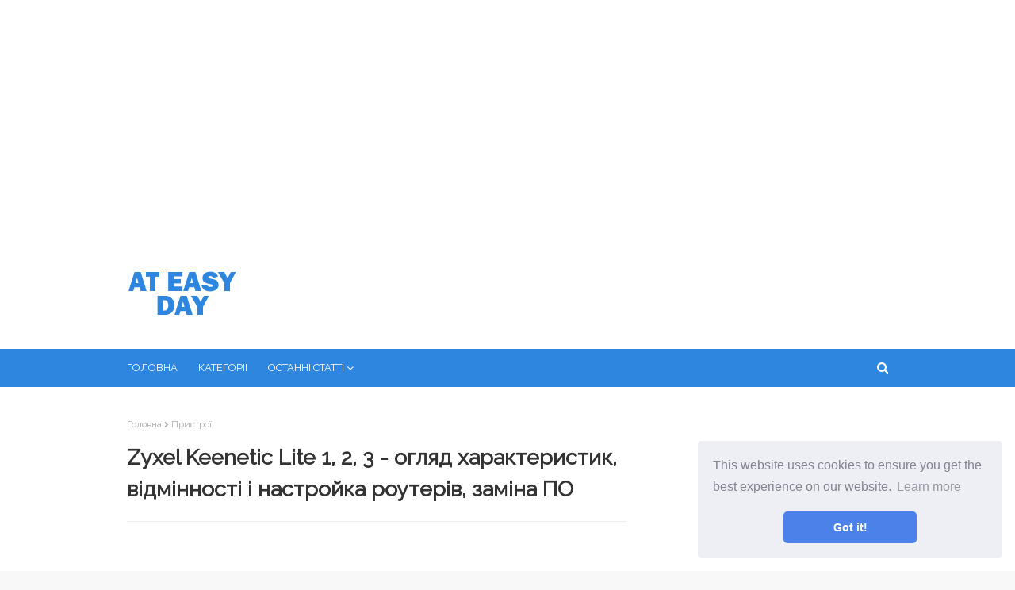

--- FILE ---
content_type: text/html
request_url: https://www.ateasyday.com/articles/devices/zyxel-keenetic-lite-1-2-3-obzor-harakteristik-otlichiya-i-nastrojka-routerov-zamena-po.html
body_size: 10625
content:
<!DOCTYPE html>
<html style="transform: none;" lang="ua">
<head>
<meta charset="UTF-8">
<meta content="width=device-width, initial-scale=1, minimum-scale=1, maximum-scale=1" name="viewport">
<base href="/">

<title>Zyxel Keenetic Lite 1, 2, 3: огляд, настройка і прошивка | Ремонт і настройка комп'ютерів своїми руками!</title>
<meta property="og:title" content="Zyxel Keenetic Lite 1, 2, 3: огляд, настройка і прошивка" />
<meta property="og:locale" content="ua" />
<meta name="description" content="Роутери Zyxel Keenetic Lite існують в трьох версіях, представляючи собою мережеві пристрої для домашнього користування. Дізнаємося, чим вони відрізняються, як налаштувати їх на роботу з інтернетом і змінити прошивку." />
<meta property="og:description" content="Роутери Zyxel Keenetic Lite існують в трьох версіях, представляючи собою мережеві пристрої для домашнього користування. Дізнаємося, чим вони відрізняються, як налаштувати їх на роботу з інтернетом і змінити прошивку." />
<link rel="canonical" href="https://ateasyday.com/articles/devices/zyxel-keenetic-lite-1-2-3-obzor-harakteristik-otlichiya-i-nastrojka-routerov-zamena-po.html" />
<meta property="og:url" content="https://ateasyday.com/articles/devices/zyxel-keenetic-lite-1-2-3-obzor-harakteristik-otlichiya-i-nastrojka-routerov-zamena-po.html" />
<meta property="og:site_name" content="Ремонт і настройка комп'ютерів своїми руками!" />
<meta property="og:image" content="//ateasyday.com/img/images_1/zyxel-keenetic-lite-1-2-3-obzor-harakteristik-otlichiya-i-nastrojka-routerov-zamena-po.jpg" />
<meta property="og:type" content="article" />

<link href="//ateasyday.com/img/favicon.ico" rel="icon" type="image/x-icon">

<!-- Google Fonts -->
<link href="css/css.css" media="all" rel="stylesheet" type="text/css">
<link href="css/font-awesome.min.css" rel="stylesheet">
<link href="css/flags.css" rel="stylesheet">
<link href="https://fonts.googleapis.com/css?family=Raleway" rel="stylesheet">
<!-- Template Style CSS -->


<link rel="stylesheet" type="text/css" href="//cdnjs.cloudflare.com/ajax/libs/cookieconsent2/3.1.0/cookieconsent.min.css" />
<script src="//cdnjs.cloudflare.com/ajax/libs/cookieconsent2/3.1.0/cookieconsent.min.js"></script>
<script>
window.addEventListener("load", function(){
window.cookieconsent.initialise({
	"palette": {
	"popup": {
		"background": "#edeff5",
		"text": "#838391"
	},
	"button": {
		"background": "#4b81e8"
	}
	},
	"theme": "classic",
	"position": "bottom-right"
})});
</script>


<script src="/js/common.js"></script>


<script async src="//pagead2.googlesyndication.com/pagead/js/adsbygoogle.js"></script>
<script>
     (adsbygoogle = window.adsbygoogle || []).push({
          google_ad_client: "ca-pub-9873084471098856",
          enable_page_level_ads: true
     });
</script>

</head>
<body class="item body-class" style="transform: none;">
<!-- Outer Wrapper -->
<div id="outer-wrapper" style="transform: none;">
<!-- Main Top Bar -->
<!-- Header Wrapper -->
<div id="header-wrap">
        <div class="top-ads-block">
                <center>
                        <ins class="adsbygoogle"
                        style="display:block"
                        data-ad-client="ca-pub-9873084471098856"
                        data-ad-slot="6238288956"
                        data-ad-format="link"
                        data-full-width-responsive="true"></ins>
                   <script>
                   (adsbygoogle = window.adsbygoogle || []).push({});
                   </script>           
                </center>
        </div>
        <div class="header-header">
        <div class="container row">
        <div class="header-logo section" id="header-logo" name="Header Logo"><div class="widget Header" data-version="2" id="Header1">
        <div class="header-widget">
        <a class="header-image-wrapper" href="/">
        <img alt="At Easy Day" data-height="60" data-width="160" src="//ateasyday.com/img/logo.png">
        </a>
        </div>
        </div></div>
        <div class="header-ads section" id="header-ads" name="Header Ads 728x90">
               <center>
                <ins class="adsbygoogle"
                style="display:block"
                data-ad-client="ca-pub-9873084471098856"
                data-ad-slot="5140829708"
                data-ad-format="auto"
                data-full-width-responsive="true"></ins>
           <script>
           (adsbygoogle = window.adsbygoogle || []).push({});
           </script>   
               </center>
        </div>
        </div>
        </div>
        <div class="header-menu">
        
        <div class="container row">
        <div class="slide-menu-toggle"><span class="mobile-menu-list-icon"></span>
<ul class="mobile-menu-list">
        <li><a href="/categories.html">Категорії</a></li>
        <li><a href="articles">Всі статті</a></li>
</ul>
        </div>
        <div class="main-menu section" id="main-menu" name="Main Menu"><div class="widget LinkList show-menu" data-version="2" id="LinkList74">
        <ul id="main-menu-nav" role="menubar">
        <li><a href="/" role="menuitem">Головна</a></li>
        <li><a href="/categories.html" role="menuitem">Категорії</a></li>
        
        <li class="has-sub mega-menu"><a class="top-menu-parent" role="menuitem">Останні статті</a>
                <ul class="mega-menu-inner">

<div class="mega-item item-3"><div class="mega-content"><div class="post-image-wrap"><a class="post-image-link" href="/articles/zyxel/zyxel-ne-zahodit-v-nastrojki-na-my-keenetic-net-i-192-168-1-1.html"><img class="post-thumb" alt="ZyXEL не входить в налаштування на my.keenetic.net і 192.168.1.1" src="//ateasyday.com/img/images/zyxel-ne-zahodit-v-nastrojki-na-mykeeneticnet-i-19216811.jpg"></a><span class="post-tag">ZyXEL</span></div><h2 class="post-title"><a href="/articles/zyxel/zyxel-ne-zahodit-v-nastrojki-na-my-keenetic-net-i-192-168-1-1.html">ZyXEL не входить в налаштування на my.keenetic.net і 192.168.1.1</a></h2></div></div>

<div class="mega-item item-3"><div class="mega-content"><div class="post-image-wrap"><a class="post-image-link" href="/articles/otzyvy-i-informaciya-o-routerax/zyxel-keenetic-start-otzivi-harakteristiki-i-foto.html"><img class="post-thumb" alt="ZyXEL Keenetic Start відгуки, характеристики та фото" src="//ateasyday.com/img/images/zyxel-keenetic-start-otzivi-harakteristiki-i-foto.jpg"></a><span class="post-tag">Відгуки, огляди і інформація про роутерах</span></div><h2 class="post-title"><a href="/articles/otzyvy-i-informaciya-o-routerax/zyxel-keenetic-start-otzivi-harakteristiki-i-foto.html">ZyXEL Keenetic Start відгуки, характеристики та фото</a></h2></div></div>

<div class="mega-item item-3"><div class="mega-content"><div class="post-image-wrap"><a class="post-image-link" href="/articles/devices/zyxel-keenetic-lite-1-2-3-obzor-harakteristik-otlichiya-i-nastrojka-routerov-zamena-po.html"><img class="post-thumb" alt="Zyxel Keenetic Lite 1, 2, 3 - огляд характеристик, відмінності і настройка роутерів, заміна ПО" src="//ateasyday.com/img/images_1/zyxel-keenetic-lite-1-2-3-obzor-harakteristik-otlichiya-i-nastrojka-routerov-zamena-po.jpg"></a><span class="post-tag">пристрої</span></div><h2 class="post-title"><a href="/articles/devices/zyxel-keenetic-lite-1-2-3-obzor-harakteristik-otlichiya-i-nastrojka-routerov-zamena-po.html">Zyxel Keenetic Lite 1, 2, 3 - огляд характеристик, відмінності і настройка роутерів, заміна ПО</a></h2></div></div>

<div class="mega-item item-3"><div class="mega-content"><div class="post-image-wrap"><a class="post-image-link" href="/articles/programs/zvonki-druzyam-cherez-steam.html"><img class="post-thumb" alt="Дзвінки друзям через Steam" src="//ateasyday.com/img/images/zvonki-druzyam-cherez-steam.jpg"></a><span class="post-tag">програми</span></div><h2 class="post-title"><a href="/articles/programs/zvonki-druzyam-cherez-steam.html">Дзвінки друзям через Steam</a></h2></div></div>

                </ul>
        </li>
        </ul>
        </div></div>
        <div id="nav-search" class="modal-search">
                <input autocomplete="off" id="search-input" class="search-input" name="q" placeholder="Пошук" value="" type="search">
                <span class="hide-search"></span>       
        </div>
        <span class="show-search"></span>
        </div>
        </div>
        <ul id="results-container" style="position: absolute;"></ul>
        </div>
<div class="clearfix"></div>
<!-- Content Wrapper -->
<div class="row" id="content-wrapper" style="transform: none;">
<div class="container" style="transform: none;">
<!-- Main Wrapper -->
<div id="main-wrapper" style="position: relative; overflow: visible; box-sizing: border-box; min-height: 1px;">

<div class="theiaStickySidebar" style="padding-top: 0px; padding-bottom: 1px; position: static; transform: none;"><div class="main section" id="main" name="Main Posts"><div class="widget Blog" data-version="2" id="Blog1">
<div class="blog-posts hfeed container item-post-wrap">
<div class="blog-post hentry item-post">
<nav id="breadcrumb"><a href="/">Головна</a><em class="delimiter"></em><a class="b-label" href="articles/devices">пристрої</a></nav>
<h1 class="post-title">
Zyxel Keenetic Lite 1, 2, 3 - огляд характеристик, відмінності і настройка роутерів, заміна ПО
</h1>
<div class="post-body post-content">
    <div class="article-ads-block">
        <center>
               <ins class="adsbygoogle"
     style="display:inline-block;width:580px;height:400px"
     data-ad-client="ca-pub-9873084471098856"
     data-ad-slot="3716067391"></ins>
<script>
(adsbygoogle = window.adsbygoogle || []).push({});
</script>
        </center>
    </div>
<p>Інтернет-центр Zyxel Keenetic Lite - базовий пристрій для домашнього користування. Роутер з хорошими параметрами і приємною ціною став фаворитом багатьох користувачів, оскільки містить все необхідне для стабільного з&#39;єднання з інтернетом. Ця модель була доопрацьована і вдосконалена девелопером, в результаті чого на світ з&#39;явилися такі версії - Zyxel keenetic Lite ii і Zyxel keenetic Lite iii.</p><img src="//ateasyday.com/img/images_1/zyxel-keenetic-lite-1-2-3-obzor-harakteristik-otlichiya-i-nastrojka-routerov-zamena-po.jpg"><p>Налаштування інтернету на різних моделях нічим не відрізняється</p><p>Давайте дізнаємося, чим відрізняються між собою три моделі роутерів, як виконується настройка маршрутизатора Zyxel Keenetic Lite і заміна прошивки.<br><span></span></p><p>зміст</p><ul><li><span>1</span> огляд функціоналу</li><li><span>2</span> Налаштування інтернету на Zyxel Keenetic Lite I, II, III<ul><li><span>2.1</span> Налаштування за допомогою спеціального майстра</li><li><span>2.2</span> Детальне налаштування обладнання</li></ul></li><li><span>3</span> бездротове з&#39;єднання</li><li><span>4</span> Заміна програмного забезпечення</li></ul><h2><span>огляд функціоналу</span></h2><p>Огляд роутерів ми почнемо з першої моделі Zyxel Keenetic Lite - маршрутизатор має привабливий зовнішній вигляд, що втілився в білосніжному корпусі, поєднанні матових і глянсових поверхонь і фірмової рельєфності матеріалу, по якій дізнаються цей бренд.</p><p><img src="//ateasyday.com/img/images_1/zyxel-keenetic-lite-1-2-3-obzor-harakteristik-otlichiya-i-nastrojka-routerov-zamena-po_2.jpg"></p><p>У більшості випадків Zyxel Keenetic Lite і його старші брати оснащені зовнішніми антенами, що забезпечують потужний сигнал і велику зону покриття Wi-Fi для всієї квартири і навіть невеликого офісу.</p> <p>Але ось моделі Zyxel Keenetic Lite 2 і Zyxel keenetic Lite 3 відрізняються іншим зовнішнім виглядом - вони виконані в чорному кольорі, і на відміну від першої версії, оснащені двома антенами, що збільшує зону покриття Wi-Fi з&#39;єднання.</p><p><img src="//ateasyday.com/img/images_1/zyxel-keenetic-lite-1-2-3-obzor-harakteristik-otlichiya-i-nastrojka-routerov-zamena-po_3.jpg"></p><p>Чим відрізняється маршрутизатор Zyxel Keenetic Lite 3 від попередніх версій? У ньому антени перенесені на бічні частини корпусу, а ззаду передбачений перемикач режимів функціонування роутера - про його практичності судити важко, все залежить від того, як їм користується конкретна людина.</p><p>У всіх трьох пристроях передбачені світлові індикатори, п&#39;ять роз&#39;ємів, чотири з яких формату LAN і один типу WAN для під&#39;єднання мережевого кабелю. Внутрішнє наповнення моделей трохи різний - перша версія має менший обсяг оперативної пам&#39;яті і максимальну швидкість 150 Мбіт / с, тоді як у 2 і 3 версії ці показники вдвічі вище.</p><p>Що сказати про швидкість? Як і при кількості 150, так і при 300 Мбіт / с, подібних параметрів більш ніж достатньо для домашнього користування або установки роутера в невеликому офісі. Zyxel Keenetic Lite 3 і інші роутери добре впораються з підключенням декількох пристроїв одночасно, відгуки свідчать про те, що вони не &quot;ріжуть&quot; швидкість, в з&#39;єднанні немає перебоїв або неполадок.</p>  <p><img src="//ateasyday.com/img/images_1/zyxel-keenetic-lite-1-2-3-obzor-harakteristik-otlichiya-i-nastrojka-routerov-zamena-po_4.jpg"></p><p>З огляду на той факт, що найчастіше користувачами встановлюється інтернет до 100 Мбіт / с, вихідних даних вистачить для комфортного використання зазначених пристроїв. В іншому ж роутери практично ідентичні - у першій версії трохи слабкіше начинка, наступні дві однакові, хіба що у Lite III змінена ревізія чіпа, який, до речі, досить непоганий в цих пристроях.</p><p>Процес настройки з&#39;єднання, зміни прошивки загальний для всіх трьох моделей, як і раніше, він досить простий для будь-якого, навіть самого неосвіченого користувача, в чому ви зможете переконатися в подальшому огляді.</p><p><iframe src="https://www.youtube.com/embed/9VLMkfnUIhU?feature=oembed" frameborder="0" allowfullscreen=""></iframe></p><h2><span>Налаштування інтернету на Zyxel Keenetic Lite I, II, III</span></h2><h3><span>Налаштування за допомогою спеціального майстра</span></h3><p>Великим і вагомою перевагою марки Zyxel є те, що вона створила швидке налаштування інтернет-з&#39;єднання. Якщо потрібно виконати підключення на 2 і 3 версіях, не розбираючись в параметрах, доцільно виконати наступне:</p> <ul><li>Зайдіть в веб-інтерфейс роутера через браузер за допомогою введення комбінації 192.168.1.1 в адресний рядок.</li></ul><p><img src="//ateasyday.com/img/images_1/zyxel-keenetic-lite-1-2-3-obzor-harakteristik-otlichiya-i-nastrojka-routerov-zamena-po_5.jpg"></p><ul><li>Виберіть майстер швидкого налаштування, де вам пропонується покроково вказати необхідні параметри.</li></ul><p><img src="//ateasyday.com/img/images_1/zyxel-keenetic-lite-1-2-3-obzor-harakteristik-otlichiya-i-nastrojka-routerov-zamena-po_6.jpg"></p><ul><li>Виберіть спосіб використання MAC-адреси - його потрібно вписати, якщо цього вимагає провайдер.Якщо ж для з&#39;єднання він не потрібен, виберіть відповідний рядок.</li></ul><p><img src="//ateasyday.com/img/images_1/zyxel-keenetic-lite-1-2-3-obzor-harakteristik-otlichiya-i-nastrojka-routerov-zamena-po_7.jpg"></p><ul><li>Вкажіть спосіб отримання IP-адреси маршрутизатора - автоматичний або з введенням вручну. При виборі останнього варіанта введіть комбінацію адреси, цифри для DNS та іншу інформацію, зазначену в договорі.</li></ul><p><img src="//ateasyday.com/img/images_1/zyxel-keenetic-lite-1-2-3-obzor-harakteristik-otlichiya-i-nastrojka-routerov-zamena-po_8.jpg"></p><ul><li>Далі, впишіть логін і пароль для доступу до мережі - якщо вони не потрібні, відзначте галочкою варіант &quot;У мене немає пароля для доступу до інтернету&quot;. Якщо вони є в договорі, їх потрібно вказати.</li></ul><p><img src="//ateasyday.com/img/images_1/zyxel-keenetic-lite-1-2-3-obzor-harakteristik-otlichiya-i-nastrojka-routerov-zamena-po_9.jpg"></p><ul><li>Після буде відображено вікно статусу підключення з усіма параметрами.</li></ul><p><img src="//ateasyday.com/img/images_1/zyxel-keenetic-lite-1-2-3-obzor-harakteristik-otlichiya-i-nastrojka-routerov-zamena-po_10.jpg"></p><h3><span>Детальне налаштування обладнання</span></h3><p>Якщо ви хочете змінити окремі параметри, перевстановити підключення або налаштувати з&#39;єднання самостійно, при вході в параметри на Zyxel Keenetic Lite 2 натисніть на &quot;Веб-конфігуратор&quot; замість швидкого налаштування.</p><p>Далі, виконуйте наступне:</p><ul><li>Після входу вам пропонується змінити ключ доступу до меню параметрів - зробіть це, щоб убезпечити свій пристрій від стороннього втручання.</li></ul><p><img src="//ateasyday.com/img/images_1/zyxel-keenetic-lite-1-2-3-obzor-harakteristik-otlichiya-i-nastrojka-routerov-zamena-po_11.jpg"></p><ul><li>Для настройки мережі виберіть знизу меню Інтернет, відкрийте підключення із списку.</li><li>Перед вами з&#39;явиться форма для установки параметрів з&#39;єднання - якщо у вас просте NAT підключення з динамічним адресою, виберіть автоматичне отримання його в рядку Налаштування параметрів IP.При використанні провайдером статичного IP його потрібно ввести в відповідних полях, вписати маску підмережі і шлюз.</li></ul><p><img src="//ateasyday.com/img/images_1/zyxel-keenetic-lite-1-2-3-obzor-harakteristik-otlichiya-i-nastrojka-routerov-zamena-po_12.jpg"></p><ul><li>Для установки з&#39;єднання L2TP на маршрутизаторі керуйтеся такими інструкціями: <ol><li>У розділі Інтернет, вкладці Підключення знову виберіть існуючий обліковий запис, в формі відзначте рядки &quot;Включити&quot; і &quot;Використовувати для виходу в Інтернет&quot;, роз&#39;єм з мережевим кабелем і отримання IP автоматичним шляхом.</li><li>Переходимо в меню PPPoE / VPN і створюємо авторизоване підключення - відзначаємо перші два рядки, вказуємо протокол, &quot;Подключаться через&quot; Broadband connection ISP, адреса сервера, ім&#39;я та пароль, отримання IP-адреси автоматичним шляхом.</li></ol></li></ul><p><img src="//ateasyday.com/img/images_1/zyxel-keenetic-lite-1-2-3-obzor-harakteristik-otlichiya-i-nastrojka-routerov-zamena-po_13.jpg"></p><ul><li>Установка інтернету для типу PPPoE робиться таким чином: <ol><li>У формі в Описі впишіть Broadband connection, виберіть настройку параметрів IP &quot;Без IP-адреси&quot;.</li><li>Простежте, щоб були активовані пункти &quot;Включити&quot;, &quot;Використовувати для виходу в Інтернет&quot;, а на схемі був відзначений той роз&#39;єм, куди підключений мережевий кабель.</li><li>Поверніться до розділу та відкрийте іншу вкладку - PPPoE / VPN, щоб створити авторизоване з&#39;єднання.</li><li>Натисніть на &quot;Додати з&#39;єднання&quot; і в формі, що з&#39;явилася відзначте перші два рядки, введіть опис (назва мережі, довільне), виберіть тип протоколу, в &quot;Подключаться через&quot; - Broadband connection ISP.Ще необхідно написати логін і пароль з договору і вибрати автоматичне отримання IP-адреси.</li></ol></li></ul><p><img src="//ateasyday.com/img/images_1/zyxel-keenetic-lite-1-2-3-obzor-harakteristik-otlichiya-i-nastrojka-routerov-zamena-po_14.jpg"></p><h2><span>бездротове з&#39;єднання</span></h2><p>Для настройки модуля Wi-Fi слід зайти в веб-меню параметрів роутера - неважливо, якого з трьох, про які йде мова, вибрати розділ з однойменною назвою в нижній частині вікна.</p><p>У вкладці Точка доступу активуйте роботу модуля, придумайте ім&#39;я для мережі - при необхідності ви можете зробити його невидимим, що дозволить додатково убезпечити підключення; створіть пароль.</p><p><img src="//ateasyday.com/img/images_1/zyxel-keenetic-lite-1-2-3-obzor-harakteristik-otlichiya-i-nastrojka-routerov-zamena-po_15.jpg"></p><h2><span>Заміна програмного забезпечення</span></h2><p>Поміняти прошивку на 1, 2 і 3 версії досить просто, доцільно керуватися такими вказівками:</p><ul><li>Завантажте актуальну версію прошивки, розроблену для вашої моделі роутера, збережіть на комп&#39;ютері.</li><li>Увійдіть в параметри маршрутизатора через браузер, виберіть розділ Система, меню Мікропрограма.</li><li>У вікні вкажіть шлях до файлу прошивки, натисніть &quot;Оновити&quot;.</li></ul><p><img src="//ateasyday.com/img/images_1/zyxel-keenetic-lite-1-2-3-obzor-harakteristik-otlichiya-i-nastrojka-routerov-zamena-po_16.jpg"></p> <p>Підводячи підсумки огляду, можна сказати, що роутери з лінійки Keenetic Lite однозначно є гідними пристроями - хороша начинка, висока швидкість з&#39;єднання без перебоїв, привабливий дизайн і потужні антени, а головне - простий і зрозумілий інтерфейс налаштувань і зміни прошивки зробили їх одними з кращих інтернет -центрів в своїй категорії.До перерахованих переваг варто додати доступну ціну, повністю виправдану якістю - це дійсно важливо при виборі мережного обладнання. Тому маршрутизатори Zyxel Keenetic Lite напевно можна рекомендувати до покупки, а вибір моделі вже залежить від ваших вимог і смакових уподобань.</p>

        <div class="article-ads-block">
                <center>
                      <ins class="adsbygoogle"
     style="display:inline-block;width:580px;height:400px"
     data-ad-client="ca-pub-9873084471098856"
     data-ad-slot="3716067391"></ins>
<script>
(adsbygoogle = window.adsbygoogle || []).push({});
</script>
                </center>
        </div>
</div>
<div class="post-footer">
<div class="post-labels">
<span>Категорія</span>
<div class="label-head Label">
<a class="label-link bottom-post-category" href="articles/devices" rel="tag">пристрої</a>
</div>
</div>
<div class="post-share">
<ul class="share-links social social-color">
<li class="facebook"><a class="facebook" href="https://www.facebook.com/sharer.php?u=https://ateasyday.com/articles/devices/zyxel-keenetic-lite-1-2-3-obzor-harakteristik-otlichiya-i-nastrojka-routerov-zamena-po.html" onclick="window.open(this.href, 'windowName', 'width=550, height=650, left=24, top=24, scrollbars, resizable'); return false;" rel="nofollow" style="text-decoration: line-through !important;"></a></li>
<li class="twitter"><a class="twitter" href="https://twitter.com/share?url=https://ateasyday.com/articles/devices/zyxel-keenetic-lite-1-2-3-obzor-harakteristik-otlichiya-i-nastrojka-routerov-zamena-po.html&amp;text=Zyxel Keenetic Lite 1, 2, 3 - огляд характеристик, відмінності і настройка роутерів, заміна ПО" onclick="window.open(this.href, 'windowName', 'width=550, height=450, left=24, top=24, scrollbars, resizable'); return false;" rel="nofollow" style="text-decoration: line-through !important;"></a></li>
<li class="gplus"><a class="gplus" href="https://plus.google.com/share?url=https://ateasyday.com/articles/devices/zyxel-keenetic-lite-1-2-3-obzor-harakteristik-otlichiya-i-nastrojka-routerov-zamena-po.html" onclick="window.open(this.href, 'windowName', 'width=400, height=500, left=24, top=24, scrollbars, resizable'); return false;" rel="nofollow" style="text-decoration: line-through !important;"></a></li>
<li class="pinterest"><a class="pinterest" href="https://www.pinterest.com/pin/create/button/?url=https://ateasyday.com/articles/devices/zyxel-keenetic-lite-1-2-3-obzor-harakteristik-otlichiya-i-nastrojka-routerov-zamena-po.html&amp;media=//ateasyday.com/img/images_1/zyxel-keenetic-lite-1-2-3-obzor-harakteristik-otlichiya-i-nastrojka-routerov-zamena-po.jpg&amp;description=" onclick="window.open(this.href, 'windowName', 'width=735, height=750, left=24, top=24, scrollbars, resizable'); return false;" rel="nofollow" style="text-decoration: line-through !important;"></a></li>
<li class="linkedin"><a class="linkedin" href="https://www.linkedin.com/shareArticle?url=https://ateasyday.com/articles/devices/zyxel-keenetic-lite-1-2-3-obzor-harakteristik-otlichiya-i-nastrojka-routerov-zamena-po.html" onclick="window.open(this.href, 'windowName', 'width=550, height=650, left=24, top=24, scrollbars, resizable'); return false;" rel="nofollow" style="text-decoration: line-through !important;"></a></li>
<li class="whatsapp whatsapp-desktop"><a class="whatsapp" href="https://web.whatsapp.com/send?text=Zyxel Keenetic Lite 1, 2, 3 - огляд характеристик, відмінності і настройка роутерів, заміна ПО%20|%20https://ateasyday.com/articles/devices/zyxel-keenetic-lite-1-2-3-obzor-harakteristik-otlichiya-i-nastrojka-routerov-zamena-po.html" onclick="window.open(this.href, 'windowName', 'width=900, height=550, left=24, top=24, scrollbars, resizable'); return false;" rel="nofollow" style="text-decoration: line-through !important;"></a></li>
<li class="email"><a class="email" href="/cdn-cgi/l/email-protection#[base64]" onclick="window.open(this.href, 'windowName', 'width=500, height=400, left=24, top=24, scrollbars, resizable'); return false;" rel="nofollow" style="text-decoration: line-through !important;"></a></li>
</ul>
</div>
<div class="next-prev-post">


<div id="related-wrap">
<div class="title-wrap">
<h3>Наступна стаття</h3>
</div>
<div class="related-ready"><ul class="related-posts"><li class="related-item"><div class="post-image-wrap"><a class="post-image-link" href="/articles/otzyvy-i-informaciya-o-routerax/zyxel-keenetic-start-otzivi-harakteristiki-i-foto.html"><img class="post-thumb" alt="ZyXEL Keenetic Start відгуки, характеристики та фото" src="//ateasyday.com/img/images/zyxel-keenetic-start-otzivi-harakteristiki-i-foto.jpg"></a><span class="post-tag">Відгуки, огляди і інформація про роутерах</span></div><h2 class="post-title"><a href="/articles/otzyvy-i-informaciya-o-routerax/zyxel-keenetic-start-otzivi-harakteristiki-i-foto.html">ZyXEL Keenetic Start відгуки, характеристики та фото</a></h2><div class="post-meta"><span>Ця сторінка буде повністю присвячена відмінному Wi-Fi роутера від компанії ZyXEL - ZyXEL Keenetic Start (інструкція по налаштуванню цього роутера). Судячи з назви, не складно здогадатися, що це недорога модель,...</span></div></li></ul></div>
</div>



<div id="related-wrap">
<div class="title-wrap">
<h3>Попередня стаття</h3>
</div>
<div class="related-ready"><ul class="related-posts"><li class="related-item"><div class="post-image-wrap"><a class="post-image-link" href="/articles/programs/zvonki-druzyam-cherez-steam.html"><img class="post-thumb" alt="Дзвінки друзям через Steam" src="//ateasyday.com/img/images/zvonki-druzyam-cherez-steam.jpg"></a><span class="post-tag">програми</span></div><h2 class="post-title"><a href="/articles/programs/zvonki-druzyam-cherez-steam.html">Дзвінки друзям через Steam</a></h2><div class="post-meta"><span>Однією з найбільш затребуваних функцій серед онлайн-гравців є можливість голосового чату під час ігрового процесу. Для цього використовуються різні програми, серед яких однією з найпопулярніших є Skype. Але якщо ви...</span></div></li></ul></div>
</div>




</div>
</div>
</div>
</div>
</div></div></div></div>
<!-- Sidebar Wrapper -->
<div id="sidebar-wrapper" style="position: relative; overflow: visible; box-sizing: border-box; min-height: 1px;">


<div class="theiaStickySidebar" style="padding-top: 0px; padding-bottom: 1px; position: static; transform: none;"><div class="sidebar common-widget no-items section" id="sidebar1" name="Sidebar Right (A)"></div><div class="sidebar common-widget section" id="sidebar2" name="Sidebar Right (B)"><div class="widget HTML" data-version="2" id="HTML6">
    </div><div class="widget PopularPosts" data-version="2" id="PopularPosts1">
            <div class="sidebar-ads-block">
                        <center>
                                <ins class="adsbygoogle"
                                style="display:inline-block;width:300px;height:600px"
                                data-ad-client="ca-pub-9873084471098856"
                                data-ad-slot="1544790503"></ins>
                           <script data-cfasync="false" src="/cdn-cgi/scripts/5c5dd728/cloudflare-static/email-decode.min.js"></script><script>
                           (adsbygoogle = window.adsbygoogle || []).push({});
                           </script>          
                        </center>
            </div>
    <div class="widget-title">
    <h3 class="title">
    Кращі статті
    </h3>
    </div>
    <div class="widget-content">



<div class="post">
        <div class="post-content">
        <a class="post-image-link" href="/articles/programs/vsyo-o-rabote-s-registrom-bukv-v-word.html">
        <img alt="Все про роботу з регістром літер в Word" class="post-thumb" src="//ateasyday.com/img/images_1/vsyo-o-rabote-s-registrom-bukv-v-word.jpg">
        </a>
        <div class="post-info">
        <h2 class="post-title">
        <a href="/articles/programs/vsyo-o-rabote-s-registrom-bukv-v-word.html">Все про роботу з регістром літер в Word</a>
        </h2>
        <div class="post-meta">
        <span class="sidebar-item-category">програми</span>
        </div>
        </div>
        </div>
</div>






<div class="post">
        <div class="post-content">
        <a class="post-image-link" href="/articles/nastrojka-wi-fi-na-pc-noutbuke/wi-fi-adapter-dlya-noutbuka-chem-zamenit-vstroennij-wi-fi-modul.html">
        <img alt="Wi-Fi адаптер для ноутбука. Чим замінити вбудований Wi-Fi модуль?" class="post-thumb" src="//ateasyday.com/img/images/wi-fi-adapter-dlya-noutbuka-chem-zamenit-vstroennij-wi-fi-modul.jpg">
        </a>
        <div class="post-info">
        <h2 class="post-title">
        <a href="/articles/nastrojka-wi-fi-na-pc-noutbuke/wi-fi-adapter-dlya-noutbuka-chem-zamenit-vstroennij-wi-fi-modul.html">Wi-Fi адаптер для ноутбука. Чим замінити вбудований Wi-Fi модуль?</a>
        </h2>
        <div class="post-meta">
        <span class="sidebar-item-category">Налаштування Wi-Fi на комп&#39;ютері (ноутбуці)</span>
        </div>
        </div>
        </div>
</div>




            <div class="post">
                    <div class="post-content">
                    <a class="post-image-link" href="/articles/zyxel/zyxel-ne-zahodit-v-nastrojki-na-my-keenetic-net-i-192-168-1-1.html">
                    <img alt="ZyXEL не входить в налаштування на my.keenetic.net і 192.168.1.1" class="post-thumb" src="//ateasyday.com/img/images/zyxel-ne-zahodit-v-nastrojki-na-mykeeneticnet-i-19216811.jpg">
                    </a>
                    <div class="post-info">
                    <h2 class="post-title">
                    <a href="/articles/zyxel/zyxel-ne-zahodit-v-nastrojki-na-my-keenetic-net-i-192-168-1-1.html">ZyXEL не входить в налаштування на my.keenetic.net і 192.168.1.1</a>
                    </h2>
                    <div class="post-meta">
                    <span class="sidebar-item-category">ZyXEL</span>
                    </div>
                    </div>
                    </div>
            </div>




            <div class="post">
                    <div class="post-content">
                    <a class="post-image-link" href="/articles/programs/znakomstvo-s-tablichnim-redaktorom-excel.html">
                    <img alt="Знайомство з табличним редактором Excel" class="post-thumb" src="//ateasyday.com/img/images/znakomstvo-s-tablichnim-redaktorom-excel.jpg">
                    </a>
                    <div class="post-info">
                    <h2 class="post-title">
                    <a href="/articles/programs/znakomstvo-s-tablichnim-redaktorom-excel.html">Знайомство з табличним редактором Excel</a>
                    </h2>
                    <div class="post-meta">
                    <span class="sidebar-item-category">програми</span>
                    </div>
                    </div>
                    </div>
            </div>



            <div class="post">
                    <div class="post-content">
                    <a class="post-image-link" href="/articles/opersys/znakomimsya-s-goryachimi-klavishami-windows.html">
                    <img alt="Знайомимося з гарячими клавішами Windows" class="post-thumb" src="//ateasyday.com/img/images_1/znakomimsya-s-goryachimi-klavishami-windows.jpg">
                    </a>
                    <div class="post-info">
                    <h2 class="post-title">
                    <a href="/articles/opersys/znakomimsya-s-goryachimi-klavishami-windows.html">Знайомимося з гарячими клавішами Windows</a>
                    </h2>
                    <div class="post-meta">
                    <span class="sidebar-item-category">Операційні системи</span>
                    </div>
                    </div>
                    </div>
            </div>




            <div class="post">
                    <div class="post-content">
                    <a class="post-image-link" href="/articles/internet/znachok-seti-perecherknut-krasnim-krestikom-status-soedineniya-net-dostupnih-podklyuchenij.html">
                    <img alt="Значок мережі перекреслений червоним хрестиком. Статус з&#39;єднання &quot;Немає доступних підключень&quot;" class="post-thumb" src="//ateasyday.com/img/images/znachok-seti-perecherknut-krasnim-krestikom-status-soedineniya-net-dostupnih-podklyuchenij.jpg">
                    </a>
                    <div class="post-info">
                    <h2 class="post-title">
                    <a href="/articles/internet/znachok-seti-perecherknut-krasnim-krestikom-status-soedineniya-net-dostupnih-podklyuchenij.html">Значок мережі перекреслений червоним хрестиком. Статус з&#39;єднання &quot;Немає доступних підключень&quot;</a>
                    </h2>
                    <div class="post-meta">
                    <span class="sidebar-item-category">Інтернет, Wi-Fi, локальні мережі</span>
                    </div>
                    </div>
                    </div>
            </div>


    </div>
    </div>
</div></div>
</div>
</div>
</div>
<div class="clearfix"></div>
<!-- Footer Wrapper -->
<div id="footer-wrapper">
        <div class="container row">
                <div class="site-langs-list">
                        <ul>
                                <li class="site-lang"><a href="https://ateasyday.com"><i class="flag flag-UA"></i>Українська</a></li>
                                <li class="site-lang"><a href="https://hr.ateasyday.com"><i class="flag flag-HR"></i>Hrvatski</a></li> 
                                <li class="site-lang"><a href="https://pl.ateasyday.com"><i class="flag flag-PL"></i>Polski</a></li> 
                                <li class="site-lang"><a href="https://sk.ateasyday.com"><i class="flag flag-SK"></i>Slovenský</a></li>

                        </ul>
                </div>
        </div>


        <div class="clearfix"></div>
        <div id="sub-footer-wrapper">
        <div class="container row">
                <div>
                        <a href="/">ateasyday.com</a> <span class="this-year">&#9400; 
                                        <script>
                                                        var currentTime = new Date();
                                                        var year = currentTime.getFullYear();
                
                                                        document.write(year);
                                                </script>
                        </span>
                </div>
                <div>
                        <span>Ремонт і настройка комп'ютерів своїми руками!</span>
                </div>
        </div>
        </div>
        </div>
        </div>

                <script>
                        var searchicon = document.querySelector(".show-search");
                        var modalsearch = document.querySelector(".modal-search");
                        var searchhide = document.querySelector(".hide-search");
                        var searchfield = document.querySelector(".search-input");
                        var menuicon = document.querySelector(".mobile-menu-list-icon");
                        var body = document.querySelector(".body-class");
                        var div = document.querySelector(".mobile-menu-list");
                        var searchForm = document.querySelector('#results-container');

                        searchicon.addEventListener("click", function(evt){
                                evt.preventDefault;
                                modalsearch.classList.add("modal-show");
                                searchfield.focus();
                                searchForm.classList.add('searchformshow');
                        });

                        searchhide.addEventListener("click", function(evt){
                                evt.preventDefault;
                                modalsearch.classList.remove("modal-show");
                                searchForm.classList.remove('searchformshow');

                                
                        });

                        menuicon.addEventListener("click", function(evt){
                                evt.preventDefault;
                                body.classList.toggle("nav-active");
                        });
                </script>

                <script async src="//pagead2.googlesyndication.com/pagead/js/adsbygoogle.js"></script>

                <script src="https://unpkg.com/simple-jekyll-search@1.5.0/dest/simple-jekyll-search.min.js"></script>

                <script>
                                SimpleJekyllSearch({
                                  searchInput: document.getElementById('search-input'),
                                  resultsContainer: document.getElementById('results-container'),
                                  json: '/search.json',
                                  searchResultTemplate: '<li><a href="{url}">{title}</a></li>'
                                })
                                </script>
        
        <script defer src="https://static.cloudflareinsights.com/beacon.min.js/vcd15cbe7772f49c399c6a5babf22c1241717689176015" integrity="sha512-ZpsOmlRQV6y907TI0dKBHq9Md29nnaEIPlkf84rnaERnq6zvWvPUqr2ft8M1aS28oN72PdrCzSjY4U6VaAw1EQ==" data-cf-beacon='{"version":"2024.11.0","token":"4948516fed35436aa76a4aed7424a91a","r":1,"server_timing":{"name":{"cfCacheStatus":true,"cfEdge":true,"cfExtPri":true,"cfL4":true,"cfOrigin":true,"cfSpeedBrain":true},"location_startswith":null}}' crossorigin="anonymous"></script>
</body>
        </html>
        

--- FILE ---
content_type: text/html; charset=utf-8
request_url: https://www.google.com/recaptcha/api2/aframe
body_size: 265
content:
<!DOCTYPE HTML><html><head><meta http-equiv="content-type" content="text/html; charset=UTF-8"></head><body><script nonce="7iEiviVxymcB7TuOBk-otw">/** Anti-fraud and anti-abuse applications only. See google.com/recaptcha */ try{var clients={'sodar':'https://pagead2.googlesyndication.com/pagead/sodar?'};window.addEventListener("message",function(a){try{if(a.source===window.parent){var b=JSON.parse(a.data);var c=clients[b['id']];if(c){var d=document.createElement('img');d.src=c+b['params']+'&rc='+(localStorage.getItem("rc::a")?sessionStorage.getItem("rc::b"):"");window.document.body.appendChild(d);sessionStorage.setItem("rc::e",parseInt(sessionStorage.getItem("rc::e")||0)+1);localStorage.setItem("rc::h",'1769226248362');}}}catch(b){}});window.parent.postMessage("_grecaptcha_ready", "*");}catch(b){}</script></body></html>